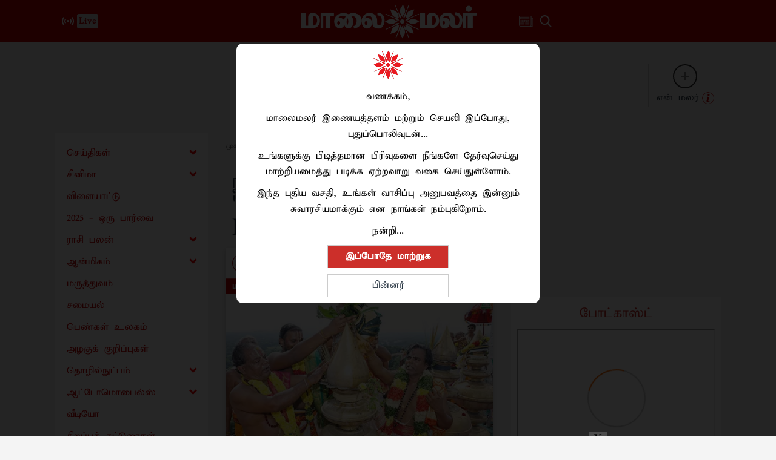

--- FILE ---
content_type: text/css; charset=UTF-8
request_url: https://www.maalaimalar.com/h-comments/h-comments-resoures-v2.css?v=28
body_size: 5462
content:
/*jquery-comments.js 1.5.0

(c) 2017 Joona Tykkyläinen, Viima Solutions Oy
jquery-comments may be freely distributed under the MIT license.
For all details and documentation:
http://viima.github.io/jquery-comments/*/
.h-comments {
    color: #000;
}
.h-comments .upload,.h-comments .action.upvote{
    display: none !important;
}

.jquery-comments * {
    box-sizing: border-box;
    text-shadow: none;
}

.jquery-comments a[href]:not(.tag) {
    color: #2793e6;
    text-decoration: none;
}

.jquery-comments a[href]:not(.tag):hover {
    text-decoration: underline;
}

.jquery-comments .textarea, .jquery-comments input, .jquery-comments button {
    -webkit-appearance: none;
    -moz-appearance: none;
    -ms-appearance: none;
    appearance: none;

    vertical-align: top;
    border-radius: 0;
    margin: 0;
    padding: 0;
    border: 0;
    outline: 0;
    background: rgba(0, 0, 0, 0);
}

.jquery-comments button {
    vertical-align: inherit;
}

.jquery-comments .tag {
    color: inherit;
    font-size: 0.9em;
    line-height: 1.2em;
    background: #ddd;
    border: 1px solid #ccc;
    padding: 0.05em 0.4em;
    cursor: pointer;
    font-weight: normal;
    border-radius: 1em;
    transition: all 0.2s linear;
    white-space: nowrap;
    display: inline-block;
    text-decoration: none;
}

.jquery-comments .attachments .tag {
    white-space: normal;
    word-break: break-all;

    padding: 0.05em 0.5em;
    line-height: 1.3em;

    margin-top: 0.3em;
    margin-right: 0.5em;
}

.jquery-comments .attachments .tag > i:first-child {
    margin-right: 0.4em;
}

.jquery-comments .attachments .tag .delete {
    display: inline;
    font-size: 14px;
    color: #888;
    
    position: relative;
    padding: 2px;
    padding-right: 4px;
    right: -4px;
}

.jquery-comments .attachments .tag:hover .delete {
    color: black;
}

.jquery-comments .tag:hover {
    text-decoration: none;
}

.jquery-comments .tag:not(.deletable):hover {
    background-color: #d8edf8;
    border-color: #2793e6;
}

.jquery-comments [contentEditable=true]:empty:not(:focus):before{
    content:attr(data-placeholder);
    color: #CCC;
    position: inherit;
}

.jquery-comments i.fa {
    width: 1em;
    height: 1em;
    background-size: cover;
    text-align: center;
}

.jquery-comments i.fa.image:before {
    content: "";
}

.jquery-comments .spinner {
    font-size: 2em;
    text-align: center;
    padding: 0.5em;
    margin: 0;
    color: #666;
}

.jquery-comments .spinner.inline {
    font-size: inherit;
    padding: 0;
    color: #fff;
}

.jquery-comments ul {
    list-style: none;
    padding: 0;
    margin: 0;
}

.jquery-comments .profile-picture {
    float: left;
    width: 3.6rem;
    height: 3.6rem;
    max-width: 50px;
    max-height: 50px;
    background-size: cover;
    background-repeat: no-repeat;
    background-position: center center;
}

.jquery-comments i.profile-picture {
    font-size: 3.4em;
    text-align: center;
}

.jquery-comments .profile-picture.round {
    border-radius: 50%;
}

.jquery-comments .commenting-field.main{
    margin-bottom: 0.75em;
}

.jquery-comments .commenting-field.main .profile-picture {
    margin-bottom: 1rem;
}

.jquery-comments .textarea-wrapper {
    overflow: hidden;
    padding-left: 15px;
    position: relative;
}

.jquery-comments .textarea-wrapper:before {
    content: " ";
    position: absolute;
    border: 5px solid #D5D5D5;
    left: 5px;
    top: 0;
    width: 10px;
    height: 10px;
    box-sizing: border-box;
    border-bottom-color: rgba(0, 0, 0, 0);
    border-left-color: rgba(0, 0, 0, 0);
}

.jquery-comments .textarea-wrapper:after {
    content: " ";
    position: absolute;
    border: 7px solid #FFF;
    left: 7px;
    top: 1px;
    width: 10px;
    height: 10px;
    box-sizing: border-box;
    border-bottom-color: rgba(0, 0, 0, 0);
    border-left-color: rgba(0, 0, 0, 0);
}

.jquery-comments .textarea-wrapper .inline-button {
    cursor: pointer;
    right: 0;
    z-index: 10;
    position: absolute;
    border: .5em solid rgba(0,0,0,0);
    box-sizing: content-box;
    font-size: inherit;
    overflow: hidden;
    opacity: 0.5;

    -webkit-user-select: none;
    -moz-user-select: none;
    -ms-user-select: none;
    user-select: none;
}

.jquery-comments .textarea-wrapper .inline-button:hover {
    opacity: 1;
}

.jquery-comments:not(.mobile) .commenting-field-scrollable .textarea-wrapper .inline-button {
    margin-right: 15px; /* Because of scrollbar */
}

.jquery-comments .textarea-wrapper .inline-button i {
    font-size: 1.2em;
}

.jquery-comments .textarea-wrapper .upload input {
    cursor: pointer;
    position: absolute;
    top: 0;
    right: 0;
    min-width: 100%;
    height: 100%;
    margin: 0;
    padding: 0;
    opacity: 0;
}

.jquery-comments .textarea-wrapper .close {
    width: 1em;
    /*height: 1em;*/
}

.jquery-comments .textarea-wrapper .textarea {
    margin: 0;
    outline: 0;
    overflow-y: auto;
    overflow-x: hidden;
    cursor: text;

    border: 1px solid #CCC;;
    background: #FFF;
    font-size: 1em;
    line-height: 1.45em;
    padding: .25em .8em;
    padding-right: 2em;
}

.jquery-comments:not(.mobile) .commenting-field-scrollable .textarea-wrapper .textarea {
    padding-right: calc(2em + 15px);    /* Because of scrollbar */
}

.jquery-comments .textarea-wrapper .control-row > .attachments {
    padding-top: .3em;
}

.jquery-comments .textarea-wrapper .control-row > span {
    background: #eeeeee !important;
    padding: 6px 10px;
    color: #000;
    font-size: 16px;
    font-weight: 600;
    margin-top: 8px;
    border-radius: 6px;
    border: 1px solid #7d7d7d;
    text-align: center;
    float: right;
    line-height: 1.6em;
    opacity: 1;
}

.jquery-comments .textarea-wrapper .control-row > span:not(:first-child) {
    margin-right: .5em;
}

.jquery-comments .textarea-wrapper .control-row > span.enabled {
    opacity: 1;
    cursor: pointer;
}

.jquery-comments .textarea-wrapper .control-row > span:not(.enabled) {
    pointer-events: none;
}

.jquery-comments .textarea-wrapper .control-row > span.enabled:hover {
    opacity: .9;
}

.jquery-comments .textarea-wrapper .control-row > span.upload {
    position: relative;
    overflow: hidden;
    background-color: #999;
}

.jquery-comments ul.navigation {
    clear: both;

    color: #999;
    border-bottom: 2px solid #CCC;
    line-height: 2em;
    font-size: 1em;
    margin-bottom: 0.5em;
}

.jquery-comments ul.navigation .navigation-wrapper {
    position: relative;
}

.jquery-comments ul.navigation li {
    display: inline-block;
    position: relative;
    padding: 0 1em;
    cursor: pointer;
    text-align: center;

    -webkit-user-select: none;
    -moz-user-select: none;
    -ms-user-select: none;
    user-select: none;
}

.jquery-comments ul.navigation li.active,
.jquery-comments ul.navigation li:hover {
    color: #000;
}

.jquery-comments ul.navigation li.active:after {
    content: " ";
    display: block;
    right: 0;
    height: 2px;
    background: #000;
    position: absolute;
    bottom: -2px;
    left: 0;
}

.jquery-comments ul.navigation li[data-sort-key="attachments"] {
    float: right;
}

.jquery-comments ul.navigation li[data-sort-key="attachments"] i {
    margin-right: 0.25em;
}

.jquery-comments ul.navigation .navigation-wrapper.responsive {
    display: none;
}

@media screen and (max-width: 600px) {
    .jquery-comments ul.navigation .navigation-wrapper {
        display: none;
    }
    .jquery-comments ul.navigation .navigation-wrapper.responsive {
        display: inline;
    }
}

.jquery-comments.responsive ul.navigation .navigation-wrapper {
    display: none;
}
.jquery-comments.responsive ul.navigation .navigation-wrapper.responsive {
    display: inline;
}

.jquery-comments ul.navigation .navigation-wrapper.responsive li.title {
    padding: 0 1.5em;
}

.jquery-comments ul.navigation .navigation-wrapper.responsive li.title header:after {
    display: inline-block;
    content: "";
    border-left: 0.3em solid rgba(0, 0, 0, 0) !important;
    border-right: 0.3em solid rgba(0, 0, 0, 0) !important;
    border-top: 0.4em solid #CCC;
    margin-left: 0.5em;
    position: relative;
    top: -0.1em;
}

.jquery-comments ul.navigation .navigation-wrapper.responsive li.title.active header:after,
.jquery-comments ul.navigation .navigation-wrapper.responsive li.title:hover header:after {
    border-top-color: #000;
}

.jquery-comments ul.dropdown {
    display: none;
    position: absolute;
    background: #FFF;
    z-index: 99;
    line-height: 1.2em;

    border: 1px solid #CCC;
    box-shadow: 0 6px 12px rgba(0, 0, 0, 0.175);
    -webkit-box-shadow: 0 6px 12px rgba(0, 0, 0, 0.175);
    -moz-box-shadow: 0 6px 12px rgba(0, 0, 0, 0.175);
    -ms-box-shadow: 0 6px 12px rgba(0, 0, 0, 0.175);
}

.jquery-comments ul.dropdown.autocomplete {
    margin-top: 0.25em;
}

.jquery-comments ul.dropdown li {
    display: block;
    white-space: nowrap;
    clear: both;
    padding: 0.6em;
    font-weight: normal;
    cursor: pointer;
}

.jquery-comments ul.dropdown li.active {
    background: #EEE;
}

.jquery-comments ul.dropdown li a {
    display: block;
    text-decoration: none;
    color: inherit;
}

.jquery-comments ul.dropdown li .profile-picture {
    float: left;
    width: 2.4em;
    height: 2.4em;
    margin-right: 0.5em;
}

.jquery-comments ul.dropdown li .details {
    display: inline-block;
}

.jquery-comments ul.dropdown li .name {
    font-weight: bold;
}

.jquery-comments ul.dropdown li .details.no-email {
    line-height: 2.4em;
}

.jquery-comments ul.dropdown li .email {
    color: #999;
    font-size: 0.95em;
    margin-top: 0.1em;
}

.jquery-comments ul.navigation .navigation-wrapper.responsive ul.dropdown {
    left: 0;
    width: 100%;
}

.jquery-comments ul.navigation .navigation-wrapper.responsive ul.dropdown li {
    color: #000;
}

.jquery-comments ul.navigation .navigation-wrapper.responsive ul.dropdown li.active {
    color: #FFF;
}

.jquery-comments ul.navigation .navigation-wrapper.responsive ul.dropdown li:hover:not(.active) {
    background: #F5F5F5;
}

.jquery-comments ul.navigation .navigation-wrapper.responsive ul.dropdown li:after {
    display: none;
}

.jquery-comments .no-data {
    display: none;
    margin: 1em;
    text-align: center;
    font-size: 1.5em;
    color: #CCC;
}

.jquery-comments ul.main:empty ~ .no-comments {
    display: inherit;
}

.jquery-comments ul#attachment-list:empty ~ .no-attachments {
    display: inherit;
}

.jquery-comments ul.main li.comment {
    clear: both;
}

.jquery-comments ul.main li.comment .comment-wrapper,
.jquery-comments ul.main li.toggle-all,
.jquery-comments ul.main li.comment .commenting-field {
    padding: .5em;
}

.jquery-comments ul.main li.comment .comment-wrapper {
    border-top: 1px solid #DDD;
    overflow: hidden;
}

.jquery-comments ul.main > li.comment:first-child > .comment-wrapper {
    border-top: none;
}

.jquery-comments ul.main li.comment .comment-wrapper > .profile-picture {
    margin-right: 1rem;
}

.jquery-comments ul.main li.comment time {
    float: right;
    line-height: 1.4em;
    margin-left: .5em;
    font-size: 0.8em;
    color: #666;
}

.jquery-comments ul.main li.comment .comment-header {
    line-height: 1.4em;
    word-break: break-word;
}

.jquery-comments ul.main li.comment .comment-header > * {
    margin-right: .5rem;
}

.jquery-comments ul.main li.comment .comment-header .name {
    font-weight: bold;
}

.jquery-comments ul.main li.comment .comment-header .reply-to {
    color: #999;
    font-size: .8em;
    font-weight: normal;
    vertical-align: top;
}

.jquery-comments ul.main li.comment .comment-header .reply-to i {
    margin-right: .25rem;
}

.jquery-comments ul.main li.comment .comment-header .new {
    background: #2793e6;
    font-size: 0.8em;
    padding: 0.2em 0.6em;
    color: #fff;
    font-weight: normal;
    border-radius: 1em;
    vertical-align: bottom;
    word-break: normal;
}

.jquery-comments ul.main li.comment .wrapper{
    line-height: 1.4em;
    overflow: hidden;
    padding: 0px;
    margin: 0px;
    border-radius: 0px;
    background: inherit;

}

.jquery-comments.mobile ul.main li.comment .child-comments li.comment .wrapper{
    overflow: visible;
}

/* Content */
.jquery-comments ul.main li.comment .wrapper .content {
    white-space: pre-line;
    word-break: break-word;
}

.jquery-comments ul.main li.comment .wrapper .content time.edited {
    float: inherit;
    margin: 0;
    font-size: .9em;
    font-style: italic;
    color: #999;
}

.jquery-comments ul.main li.comment .wrapper .content time.edited:before {
    content: " - ";
}

/* Attachments */
.jquery-comments ul.main li.comment .wrapper .attachments .tags:not(:empty) {
    margin-bottom: 0.5em;
}

.jquery-comments ul.main li.comment .wrapper .attachments .previews .preview {
    display: inline-block;
    margin-top: .25em;
    margin-right: .25em;
}

.jquery-comments ul.main li.comment .wrapper .attachments .previews .preview > * {
    max-width: 100%;
    max-height: 200px;
    width: auto;
    height: auto;
}

.jquery-comments ul.main li.comment .wrapper .attachments .previews .preview > *:focus {
    outline: none;
}

/* Actions */
.jquery-comments.mobile ul.main li.comment .actions {
    font-size: 1em;
}

.jquery-comments ul.main li.comment .actions > * {
    color: #999;
    font-weight: bold;
}

.jquery-comments ul.main li.comment .actions .action {
    display: inline-block;
    cursor: pointer;
    margin-left: 1em;
    margin-right: 1em;
    line-height: 1.5em;
    font-size: 14px;
    font-weight: 600;
}


.jquery-comments ul.main li.comment .actions .action:first-child {
    margin-left: 0;
}

.jquery-comments ul.main li.comment .actions .action.upvote {
    cursor: inherit;
}

.jquery-comments ul.main li.comment .actions .action.upvote .upvote-count {
    margin-right: .5em;
}

.jquery-comments ul.main li.comment .actions .action.upvote .upvote-count:empty {
    display: none;
}

.jquery-comments ul.main li.comment .actions .action.upvote i {
    cursor: pointer;
}

.jquery-comments ul.main li.comment .actions .action:not(.upvote):hover,
.jquery-comments ul.main li.comment .actions .action.upvote:not(.highlight-font) i:hover {
    color: #666;
}

.jquery-comments ul.main li.comment .actions .action.delete {
    opacity: 0.5;
    pointer-events: none;
}

.jquery-comments ul.main li.comment .actions .action.delete.enabled {
    opacity: 1;
    pointer-events: auto;
}

.jquery-comments ul#attachment-list li.comment .actions .action:not(.delete) {
    display: none;
}

.jquery-comments ul#attachment-list li.comment .actions .action.delete {
    margin: 0;
}

.jquery-comments ul#attachment-list li.comment .actions .separator {
    display: none;
}

.jquery-comments ul.main li.comment .actions .action.upvote,.jquery-comments ul.main li.comment .actions .separator{
    display: none;
}

/* Child comments */
.jquery-comments ul.main li.comment .child-comments > *:before { /* Margin for second level content */
    content: "";
    height: 1px;
    float: left;

    width: calc(3.6em + .5em);  /* Profile picture width plus margin */
    max-width: calc(50px + .5em);   /* Profile picture max width plus margin */
}

.jquery-comments ul.main li.comment .child-comments .profile-picture {
    /*width: 2.4rem;
    height: 2.4rem;*/
    width: 46px;
    height: 46px;
}

.jquery-comments ul.main li.comment .child-comments i.profile-picture {
    font-size: 2.4em;
}

.jquery-comments ul.main li.comment .child-comments li.toggle-all {
    padding-top: 0;
}

.jquery-comments ul.main li.comment .child-comments li.toggle-all span:first-child {
    vertical-align: middle;
}

.jquery-comments ul.main li.comment .child-comments li.toggle-all span:first-child:hover {
    cursor: pointer;
    text-decoration: underline;
}

.jquery-comments ul.main li.comment .child-comments li.toggle-all .caret {
    display: inline-block;
    vertical-align: middle;
    width: 0;
    height: 0;

    margin-left: .5em;
    border: .3em solid;
    margin-top: .35em;

    border-left-color: rgba(0, 0, 0, 0);
    border-bottom-color: rgba(0, 0, 0, 0);
    border-right-color: rgba(0, 0, 0, 0);
}

.jquery-comments ul.main li.comment .child-comments li.toggle-all .caret.up {
    border-top-color: rgba(0, 0, 0, 0);
    border-bottom-color: inherit;
    margin-top: -.2em;
}

.jquery-comments ul.main li.comment .child-comments .togglable-reply {
    display: none;
}

.jquery-comments ul.main li.comment .child-comments .visible {
    display: inherit;
}

.jquery-comments ul.main li.comment.hidden {
    display: none;
}

/* Editing comment */
.jquery-comments ul.main li.comment.edit > .comment-wrapper > *:not(.commenting-field) {
    display: none;
}

.jquery-comments ul.main li.comment.edit > .comment-wrapper .commenting-field {
    padding-left: 0 !important;
    padding-right: 0 !important;
}

/* Drag & drop attachments */
.jquery-comments.drag-ongoing {
    overflow-y: hidden !important;
}

.jquery-comments .droppable-overlay {
    display: table;
    position: fixed;
    z-index: 99;

    top: 0;
    left: 0;
    width: 100%;
    height: 100%;
    background: rgba(0,0,0,0.3)
}

.jquery-comments .droppable-overlay .droppable-container {
    display: table-cell;
    vertical-align: middle;
    text-align: center;
}

.jquery-comments .droppable-overlay .droppable-container .droppable {
    background: #FFF;
    color: #CCC;
    padding: 6em;
}

.jquery-comments .droppable-overlay .droppable-container .droppable.drag-over {
    color: #999;
}

.jquery-comments .droppable-overlay .droppable-container .droppable i {
    margin-bottom: 5px;
}

/* Read-only mode */
.jquery-comments.read-only .commenting-field {
    display: none;
}
.jquery-comments.read-only .actions {
    display: none;
}


.h-comments {
    max-height: 500px;
    overflow-y: scroll;
    width: 100%;
}


.comments-popup {
  position: relative;
  display: block;
  cursor: pointer;
  -webkit-user-select: none;
  -moz-user-select: none;
  -ms-user-select: none;
  user-select: none;
  z-index: 99;
}

/* The actual comments-popup */
.comments-popup .comments-popuptext {
    /*display: none;*/
    visibility: hidden;
    max-width: 450px;
    background-color: #eeeeee;
    color: #000;
    text-align: center;
    border-radius: 40px;
    padding: 8px 0;
    position: absolute;
    z-index: 99;
    left: 10%;
    max-height: 500px;
    margin-left: 0px;
    border: 1px solid #ccc;
    box-shadow: 2px 2px 8px rgb(0 0 0 / 50%);
}


/* Toggle this class - hide and show the comments-popup */
.comments-popup .show {
  visibility: visible;
  -webkit-animation: cfadeIn 1s;
  animation: cfadeIn 1s;
}



.comments-popup .comment-popup-close{
    position: absolute;
    right: -8px;
    top: -1px;
    height: 24px;
    width: 24px;
    font-size: 12px;
    background: #eeeeee;
    padding: 0px 6px;
    color: #000;
    border: 1px solid #7d7d7d;
    cursor: pointer;
    border-radius: 50%;
    box-shadow: 2px 2px 8px rgb(0 0 0 / 50%);
}
.comments-popup .post-as-wrap{
    margin-top: 20px;
    margin-bottom: 10px;
    border-top: 1px solid #838383;
    padding-top: 14px;
}
.comments-popup .post-as-wrap #post-as-check{
    margin-left: 20px;
    appearance: auto !important;
    height: auto !important;
}
.comments-popup .post-as-wrap label{
    display: inline-block;
    font-weight: 400;
    margin-right: 4px;
}
.comments-popup .post-as-wrap #post-as-value{
    margin-left: 10px;
    border: 1px solid #ccc;
    padding: 5px 10px;
}
.comments-popup .post-as-wrap span{
    font-size: 18px;
    font-weight: bold;
}

.comments-popup .name-email-wrap .name-wrap{
    margin-bottom: 15px;
}
.comments-popup .name-email-wrap .clabel{
    width: 68px;
    display: inline-block;
}

.comments-popup .name-email-wrap input::placeholder{
    font-weight: 600;
    color: #000;
}
.comments-popup .name-email-wrap input:-ms-input-placeholder {
  font-weight: 600;
  color: #000;
}

.comments-popup .name-email-wrap input::placeholder {
  font-weight: 600;
  color: #000;
}
.comments-popup .post-btn-wrap{
    text-align: center;
    margin-top: 20px;
    margin-bottom: 30px;
}
.comments-popup .post-btn-wrap .post-comment-now{
    padding: 5px 20px;
    background: #000;
    color: #fff;
    margin: 10px;
    font-weight: bold;
    font-size: 16px;
}
.comments-popup .or-msg{
    border-bottom: 1px solid #ccc;
    position: relative;
    margin-bottom: 40px;
}
.comments-popup .or-msg span{
    position: absolute;
    left: calc(50% - 35px);
    top: -10px;
    z-index: 999;
    width: 70px;
    background: #fff;
}
.comments-popup .login-now{
    background: #000000 !important;
    padding: 10px 44px;
    color: #fff !important;
    font-size: 20px;
    font-weight: 400;
}
.comments-popup .login-msg{
    padding: 10px;
}
.comments-popup .login-btn-wrap{
    margin-bottom: 30px;
}
.user-info{
    position: relative;
    padding: 0px 0px;
    border-bottom: 1px solid #000;
    display: flex;
    align-items: center;
    justify-content: space-between;
}

.user-info .user-logout-wrap a,.user-info .user-logout-wrap span{
    color: #000;
    /*background: #fff;*/
    padding: 2px 10px;
    padding-left: 0;
    font-weight: bold;
    cursor: pointer;
}
.user-info .user-logout-wrap span{
    cursor: default;
}
.user-info #posting-as-value {
    padding: 5px 10px;
    border: 1px solid #ccc;
    margin-left: 10px;
}
.h-comments .load-more-comment{
    text-align: center;
    margin-bottom: 10px;
}
.user-info-right 
.h-comment-name{
    font-weight: 600;
    font-size: 18px;
}
.h-comment-name a{
    font-size: 16px;
    color: #000;
    text-align: right;
    cursor: pointer;
}
.h-comment-img{
    height: auto;
    width: 16px;
    margin-right: 2px;
}
.h-comments .load-more-comment .load-more-comments-btn{
        background: #000000;
    color: #fff;
    padding: 5px 10px;
    font-weight: bold;
    cursor: pointer;
}
.h-comments li .load-more-comment .load-more-comments-btn{
    background: #fff;
    color: #000;
    cursor: pointer;
}
.comments-popup input{
    width: auto !important;
}
/* Add animation (fad
e in the comments-popup) */
@-webkit-keyframes cfadeIn {
  from {opacity: 0;} 
  to {opacity: 1;}
}

@keyframes cfadeIn {
  from {opacity: 0;}
  to {opacity:1 ;}
}

.h-comments.jquery-comments .navigation{
    display: none;
}

@media screen and (min-width:767px) {
    .comments-popup .comments-popuptext {
        left:0%;
        max-width: 100%;
    }

}

.h-comment-wrapper{
    max-width: 1100px;
    margin:0 auto;
}
.comments-pol-link-wrap {
    display: block;
    text-align: right;
    margin-top: 6px;
}
.comments-pol-link-wrap {
    display: flex;
    justify-content: space-between;
    align-items: center;
    border-bottom: 1px solid #000;
    flex-wrap: wrap;
}
.chat-heading-left, .chat-heading-right {
    padding-bottom: 4px;
}
.chat-top-img {
    height: auto;
    width: 16px;
    margin-right: 4px;
}
.chat-heading-right {
    display: flex;
    align-items: center;
}
.comments-pol-link-wrap a {
    color: #264f75;
    font-weight: 700;
    text-decoration: underline;
    font-size: 18px;
}

.comments-popup .show {
    display: block;
    left: 30%;
    width: 350px;
    border: 1px solid #7d7d7d;
    -webkit-animation: cfadeIn 1s;
    animation: cfadeIn 1s;

}

.comments-popup input {
    width: auto !important;
}
.comments-popup .post-as-wrap #post-as-check {
    appearance: auto !important;
    height: auto !important;
}
.comments-popup .post-as-wrap label {
    display: inline-block;
}
.comments-popup .post-as-wrap label span{
    font-size: 18px;
    font-weight: bold;
}
.comments-popup .post-as-wrap #post-as-value {
    margin-left: 10px;
    border: 1px solid #ccc;
    padding: 5px 10px;
}
.comments-popup .login-btn-wrap {
    margin-bottom: 40px;
}
.comments-popup .login-msg {
    padding: 6px 10px;
    font-size: 24px;
    font-weight: bold;
    letter-spacing: 1px;
    border-bottom: 1px solid #838383;
    margin-bottom: 30px;
}

.comments-popup .or-msg {
    border-bottom: 1px solid #838383;
    position: relative;
    margin-bottom: 30px;
}
.comments-popup .or-msg span {
    position: absolute;
    left: calc(50% - 35px);
    top: -10px;
    z-index: 999;
    width: 70px;
    font-size: 20px;
    background: #eeeeee;
}
.comments-popup .name-email-wrap {
    text-align: center;
}
.comments-popup .name-email-wrap .name-wrap {
    margin-bottom: 15px;
}
.comments-popup .name-email-wrap .clabel {
    width: 68px;
    display: inline-block;
}
.comments-popup .name-email-wrap input {
    margin-left: 0;
    background: #eeeeee;
    border: 1px solid #838383;
    padding: 10px 10px;
    font-size: 16px;
    color: #000;
    width: 65% !important;
    text-align: center;
    border-radius: 10px;
}
.comments-popup ::-webkit-input-placeholder {
    color: #000;
}
.comments-popup :-ms-input-placeholder {
    color: #000;
}
.comments-popup ::placeholder {
    color: #000;
}
.comments-popup .post-btn-wrap {
    text-align: center;
    margin-top: 20px;
    margin-bottom: 20px;
}
.comments-popup .post-btn-wrap .post-comment-now {
    background: #000000 !important;
    padding: 10px 44px;
    color: #fff !important;
    font-size: 20px;
    font-weight: 400;
    border-radius: 2px;
    margin: 10px;
}
.h-comments {
    color: #000;
}
.h-comments {
    max-height: 500px;
    overflow-y: scroll;
    width: 100%;
    padding-top: 14px;
}
.jquery-comments * {
    box-sizing: border-box;
    text-shadow: none;
}
.jquery-comments .commenting-field.main {
    margin-bottom: 0.75em;
}
.jquery-comments .profile-picture {
    float: left;
    width: 46px;
    height: 46px;
    max-width: 50px;
    max-height: 50px;
    background-size: cover;
    background-repeat: no-repeat;
    background-position: center center;
}
.commenting-field .profile-picture{
    margin-top: -7px;
    margin-right: 2px;
}
.jquery-comments .textarea-wrapper {
    overflow: hidden;
    padding-left: 15px;
    position: relative;
}
.jquery-comments .textarea-wrapper:before {
    content: "";
    width: 0px;
    height: 0px;
    position: absolute;
    border-left: 10px solid transparent;
    border-right: 8px solid #7d7d7d;
    border-top: 9px solid #7d7d7d;
    border-bottom: 8px solid transparent;
    left: -3px;
    top: 10px;
}
.jquery-comments .textarea-wrapper:after{
    content: "";
    width: 0px;
    height: 0px;
    position: absolute;
    border-left: 9px solid transparent;
    border-right: 9px solid #eeeeee;
    border-top: 9px solid #eeeeee;
    border-bottom: 9px solid transparent;
    left: 1px;
    top: 11px;
}
.jquery-comments .textarea-wrapper .inline-button {
    cursor: pointer;
    right: 0;
    z-index: 10;
    position: absolute;
    border: 0.5em solid rgba(0,0,0,0);
    box-sizing: content-box;
    font-size: inherit;
    overflow: hidden;
    opacity: 0.5;
    -webkit-user-select: none;
    -moz-user-select: none;
    -ms-user-select: none;
    user-select: none;
}
.jquery-comments i.fa {
    width: 1em;
    height: 1em;
    background-size: cover;
    text-align: center;
}
.jquery-comments .textarea-wrapper .inline-button i {
    font-size: 1.2em;
}
.jquery-comments .textarea-wrapper .upload input {
    cursor: pointer;
    position: absolute;
    top: 0;
    right: 0;
    min-width: 100%;
    height: 100%;
    margin: 0;
    padding: 0;
    opacity: 0;
}
.jquery-comments .textarea-wrapper .inline-button {
    cursor: pointer;
    right: 0;
    z-index: 10;
    position: absolute;
    border: 0.5em solid rgba(0,0,0,0);
    box-sizing: content-box;
    font-size: inherit;
    overflow: hidden;
    opacity: 0.5;
    -webkit-user-select: none;
    -moz-user-select: none;
    -ms-user-select: none;
    user-select: none;
}
.jquery-comments .textarea-wrapper .close {
    width: 1em;
}
.jquery-comments i.fa {
    width: 1em;
    height: 1em;
    background-size: cover;
    text-align: center;
}
.jquery-comments .textarea-wrapper .inline-button i {
    font-size: 1.2em;
}
.commenting-field .textarea {
    min-height: 50px;
}
.jquery-comments .textarea, .jquery-comments input, .jquery-comments button {
    vertical-align: top;
    border-radius: 0;
    margin: 0;
    padding: 0;
    border: 0;
    outline: 0;
    background: rgba(0, 0, 0, 0);
}
.jquery-comments .textarea-wrapper .textarea {
    margin: 0;
    outline: 0;
    overflow-y: auto;
    overflow-x: hidden;
    cursor: text;
    line-height: 1.45em;
    width: 100%;
    padding: 18px 14px;
    background: #eeeeee;
    font-size: 16px;
    border-radius: 8px;
    border: 1px solid #7d7d7d;
}
.jquery-comments * {
    box-sizing: border-box;
    text-shadow: none;
}
.jquery-comments .send {
    background: #eeeeee !important;
    padding: 6px 10px;
    min-width: 138px;
    color: #000;
    font-size: 16px;
    font-weight: 600;
    margin-top: 8px;
    border-radius: 6px;
    border: 1px solid #7d7d7d;
    text-align: center;
    float: right;
    line-height: 1.6em;
    opacity: 1;
    min-width: 150px;
}
.jquery-comments .textarea-wrapper .control-row > span:not(.enabled) {
    pointer-events: none;
}
.jquery-comments .spinner {
    font-size: 2em;
    text-align: center;
    padding: 0.5em;
    margin: 0;
    color: #666;
}
.jquery-comments .spinner.inline {
    font-size: inherit;
    padding: 0;
    color: #fff;
}
.fa-spin {
    -webkit-animation: fa-spin 2s infinite linear;
    animation: fa-spin 2s infinite linear;
}
.jquery-comments i.fa {
    width: 1em;
    height: 1em;
    background-size: cover;
    text-align: center;
}
.h-comments .upload, .h-comments .action.upvote {
    display: none;
}
.jquery-comments .textarea-wrapper .control-row > span:not(:first-child) {
    margin-right: 0.5em;
}
.jquery-comments .textarea-wrapper .control-row > span.enabled {
    opacity: 1;
    cursor: pointer;
}
.jquery-comments .textarea-wrapper .control-row > span.upload {
    position: relative;
    overflow: hidden;
    background-color: #999;
}
.jquery-comments i.fa {
    width: 1em;
    height: 1em;
    background-size: cover;
    text-align: center;
}
.jquery-comments ul {
    list-style: none;
    padding: 0;
    margin: 0;
}
.jquery-comments ul.navigation {
    clear: both;
    color: #999;
    border-bottom: 2px solid #CCC;
    line-height: 2em;
    font-size: 1em;
    margin-bottom: 0.5em;
}
.h-comments.jquery-comments .navigation {
    display: none;
}
.jquery-comments ul.navigation .navigation-wrapper {
    position: relative;
}
.jquery-comments ul.navigation li {
    display: inline-block;
    position: relative;
    padding: 0 1em;
    cursor: pointer;
    text-align: center;
    -webkit-user-select: none;
    -moz-user-select: none;
    -ms-user-select: none;
    user-select: none;
}
.jquery-comments ul.navigation li.active, .jquery-comments ul.navigation li:hover {
    color: #000;
}
.jquery-comments ul.navigation li.active:after {
    content: " ";
    display: block;
    right: 0;
    height: 2px;
    background: #000;
    position: absolute;
    bottom: -2px;
    left: 0;
}
.jquery-comments ul.navigation li.active:after {
    background: #2793e6 !important;
}
.jquery-comments ul.navigation li[data-sort-key="attachments"] {
    float: right;
}
.jquery-comments ul.navigation .navigation-wrapper.responsive {
    display: block;
}
.jquery-comments ul.navigation .navigation-wrapper.responsive li.title {
    padding: 0 1.5em;
}
.jquery-comments ul.navigation .navigation-wrapper.responsive li.title header:after {
    display: inline-block;
    content: "";
    border-left: 0.3em solid rgba(0, 0, 0, 0) !important;
    border-right: 0.3em solid rgba(0, 0, 0, 0) !important;
    border-top: 0.4em solid #CCC;
    margin-left: 0.5em;
    position: relative;
    top: -0.1em;
}
.jquery-comments ul.navigation .navigation-wrapper.responsive li.title.active header:after, .jquery-comments ul.navigation .navigation-wrapper.responsive li.title:hover header:after {
    border-top-color: #000;
}
.jquery-comments ul.dropdown {
    display: none;
    position: absolute;
    background: #FFF;
    z-index: 99;
    line-height: 1.2em;
    border: 1px solid #CCC;
    box-shadow: 0 6px 12px rgb(0 0 0 / 18%);
    -webkit-box-shadow: 0 6px 12px rgb(0 0 0 / 18%);
    -moz-box-shadow: 0 6px 12px rgba(0, 0, 0, 0.175);
    -ms-box-shadow: 0 6px 12px rgba(0, 0, 0, 0.175);
}
.jquery-comments ul.navigation .navigation-wrapper.responsive ul.dropdown {
    left: 0;
    width: 100%;
}
.jquery-comments ul.navigation li {
    display: inline-block;
    position: relative;
    padding: 0 1em;
    cursor: pointer;
    text-align: center;
    -webkit-user-select: none;
    -moz-user-select: none;
    -ms-user-select: none;
    user-select: none;
}
.jquery-comments ul.dropdown li {
    display: block;
    white-space: nowrap;
    clear: both;
    padding: 0.6em;
    font-weight: normal;
    cursor: pointer;
}
.jquery-comments ul.dropdown li.active {
    background: #EEE;
}
.jquery-comments ul.navigation ul.dropdown li.active {
    background: #2793e6 !important;
}
.jquery-comments ul.navigation .navigation-wrapper.responsive ul.dropdown li {
    color: #000;
}
.jquery-comments ul.navigation .navigation-wrapper.responsive ul.dropdown li.active {
    color: #FFF;
}
.jquery-comments ul.navigation li[data-sort-key="attachments"] {
    float: right;
}
.jquery-comments ul.main li.comment {
    clear: both;
}
.jquery-comments ul.main li.comment .comment-wrapper, .jquery-comments ul.main li.toggle-all, .jquery-comments ul.main li.comment .commenting-field {
    padding: 0.5em;
}
.jquery-comments ul.main li.comment .comment-wrapper {
    overflow: hidden;
}
.jquery-comments ul.main > li.comment:first-child > .comment-wrapper {
    border-top: none;
}
.jquery-comments .profile-picture.round {
    border-radius: 50%;
}
.jquery-comments ul.main li.comment .comment-wrapper > .profile-picture {
    margin-right: 1rem;
}
.jquery-comments ul.main li.comment time {
    float: inherit;
    line-height: 1.4em;
    margin-left: 0.3em;
    font-size: .9em;
    color: #b7b7b7;
    font-weight: 700;
}
.jquery-comments ul.main li.comment .comment-header .name:after {
    content: "|";
    width: 2px;
    height: 16px;
    margin-left: 5px;
    color: #000;
    display: none;
}
.jquery-comments ul.main li.comment .comment-header {
    line-height: 1.4em;
    word-break: break-word;
}
.jquery-comments ul.main li.comment .comment-header > * {
    margin-right: 0.5rem;
}
.jquery-comments ul.main li.comment .comment-header .name {
    font-weight: bold;
    margin: 0;
    font-size: 18px;
    line-height: 22px;
}
.jquery-comments ul.main li.comment .wrapper {
    line-height: 1.4em;
    overflow: hidden;
    padding: 0px;
    margin: 0px;
    border-radius: 0px;
    background: inherit;
}
.jquery-comments ul.main li.comment .wrapper .content {
    white-space: pre-line;
    word-break: break-word;
    margin-top: 4px;
    letter-spacing: 0.1px;
    line-height: 1;
    margin-bottom: 4px;
    font-size: 1.5rem;
}
.jquery-comments button {
    vertical-align: inherit;
}
.jquery-comments ul.main li.comment .actions > * {
    color: #b7b7b7;
    font-weight: 500;
}
.jquery-comments ul.main li.comment .actions .action {
    display: inline-block;
    cursor: pointer;
    margin-left: 0.5em;
    margin-right: 0.2em;
    line-height: 1.5em;
    font-size: 0.9em;
}
.jquery-comments ul.main li.comment .actions .action.upvote{
    margin-left: 0;
    margin-right: 0;
}
.jquery-comments ul.main li.comment .actions .action:first-child {
    margin-left: 0;
}
.commenting-field .post-as-wrap{
    float: right;
    margin-top: 6px;
    display: flex;
    align-items: center;
    font-size: 14px;
    margin-right: 6px;
}
.commenting-field .post-as-wrap input{
    margin-right: 4px;
}
.commenting-field .post-as-wrap span{
    font-weight: bold;
}
.comment-divider{
    margin-left: .2em;
    margin-right: .2em;
    color: #999;
}
.pl_60{
    padding-left: 67px;
}
.comment-day{
    color: #b7b7b7;
    margin-left: 0;
    font-size: 16px;
}
.data-container{
    margin-left: 6px;
}
.wrap-content{
    margin-left: 62px !important;
}
.wrap-content .actions{
    font-size: 15px;
}
.no-comments.no-data{
    display: none !important;
}
@media screen and (max-width: 767px){
    .comments-popup .comments-popuptext {
        left: 0% !important;
        max-width: 100%;
        width: 100% !important;
    }
    .comments-popup .comment-popup-close{
        right: 5px;
        top: 4px;
    }
}

--- FILE ---
content_type: image/svg+xml
request_url: https://www.maalaimalar.com/images/category/red_pray.svg
body_size: 1468
content:
<svg id="Layer_1" data-name="Layer 1" xmlns="http://www.w3.org/2000/svg" viewBox="0 0 126.8 126.8"><defs><style>.cls-1{fill:none;stroke:#b42025;stroke-miterlimit:10;stroke-width:5px;}.cls-2{fill:#b42025;}</style></defs><circle class="cls-1" cx="63.4" cy="63.4" r="60.9"/><path class="cls-2" d="M78.89,21.38a15.59,15.59,0,0,1,3.24,1.54,17.84,17.84,0,0,1,2.5,3c.18-.18.51-.52.86-.84a6.66,6.66,0,0,1,10.08.59,6.51,6.51,0,0,1,1.33,3.57,1,1,0,0,0,.48.69,6.53,6.53,0,0,1,2.35,11c-.31.3-.68.54-.94.75a21.06,21.06,0,0,1,2.95,2.13,6.24,6.24,0,0,1,.22,8.58c-1.1,1.26-2.35,2.4-3.55,3.58a5.29,5.29,0,0,0-.7.57,7.39,7.39,0,0,1,3.84,3,6.25,6.25,0,0,1-1,8C95.36,72.74,90.11,78,84.71,83.07a24.85,24.85,0,0,1-17.13,6.75,10.8,10.8,0,0,0-6.53,2.09,15.4,15.4,0,0,0-1.42,1.26c-3.8,3.73-7.58,7.47-11.39,11.19a14,14,0,0,1-1.35,1.06h-.83c-1.54-1-1.63-1.92-.3-3.23,3.87-3.81,7.75-7.61,11.6-11.44a13.81,13.81,0,0,1,9.9-4.19,22.93,22.93,0,0,0,16.43-7c4.73-4.71,9.5-9.37,14.26-14a3.36,3.36,0,0,0,1.21-3.15,3.16,3.16,0,0,0-2.49-2.56c-5.67,5.61-11.24,11.31-17,16.77a24.69,24.69,0,0,1-16.83,6.68,10.91,10.91,0,0,0-5.94,1.57,15,15,0,0,0-2.24,1.83q-6.89,6.73-13.74,13.5a5.22,5.22,0,0,1-.88.75,1.57,1.57,0,0,1-2-.25,1.52,1.52,0,0,1-.24-2,4.91,4.91,0,0,1,.7-.81c4.61-4.55,9.24-9.08,13.84-13.65a13.87,13.87,0,0,1,10-4.24,22.89,22.89,0,0,0,13.89-4.77,21.92,21.92,0,0,0,2.06-1.78L93.1,58.83a3.23,3.23,0,0,0,1.05-3.2,3.27,3.27,0,0,0-5.46-1.56c-1.68,1.6-3.3,3.25-5,4.85a3,3,0,0,1-1.17.71,1.41,1.41,0,0,1-1.61-.56,1.46,1.46,0,0,1-.12-1.77,4.73,4.73,0,0,1,.75-.87q6.24-6.15,12.5-12.29a3.25,3.25,0,1,0-4.44-4.72Q83.28,45.65,77,51.89a5.36,5.36,0,0,1-.82.69,1.61,1.61,0,0,1-2-.23,1.54,1.54,0,0,1-.2-2,5.58,5.58,0,0,1,.76-.86q8.79-8.69,17.61-17.35a3.53,3.53,0,0,0,1.3-2.57,3.06,3.06,0,0,0-1.77-2.92,3.14,3.14,0,0,0-3.52.35,7.62,7.62,0,0,0-.73.67l-13.19,13-.47.47a1.71,1.71,0,0,1-2.46.08,1.61,1.61,0,0,1,.12-2.41c1.16-1.18,2.35-2.33,3.53-3.49,1.74-1.73,3.5-3.44,5.23-5.18a3.14,3.14,0,0,0,.09-4.5,3.27,3.27,0,0,0-4.57-.16c-.23.2-.44.42-.66.63l-17,16.77a2.74,2.74,0,0,1-2.24,1,2.34,2.34,0,0,1-1.8-3.67c.87-1.49,1.81-2.95,2.71-4.42a3.33,3.33,0,0,0,.48-2.74,3.19,3.19,0,0,0-2.56-2.41,3.15,3.15,0,0,0-3.33,1.18c-.66.85-1.24,1.76-1.84,2.64C47.68,37.26,45.84,40,44,42.71A22.81,22.81,0,0,0,39.9,55.92a29.72,29.72,0,0,1-.29,4.9,12.21,12.21,0,0,1-3.67,6.67q-4.78,4.74-9.6,9.46a3.42,3.42,0,0,1-.65.5,1.61,1.61,0,0,1-2-.28,1.52,1.52,0,0,1-.19-2,5.89,5.89,0,0,1,.7-.81c2.69-2.65,5.28-5.4,8.1-7.92a12,12,0,0,0,4.31-10.26,21.41,21.41,0,0,1,1.62-9.64,37.11,37.11,0,0,1,2.88-5.52c2.29-3.56,4.72-7,7.12-10.51a6.76,6.76,0,0,1,7.89-2.85,6.56,6.56,0,0,1,4.45,7.51c0,.18-.06.37-.12.71l.69-.62c3.63-3.58,7.29-7.13,10.89-10.74a10.08,10.08,0,0,1,5-3.18ZM96.57,52.89a30.41,30.41,0,0,0,2.91-2.73c1.58-1.89.51-4.65-1.41-5l-5.42,4.63.17.28A6.89,6.89,0,0,1,96.57,52.89ZM93.81,35.38a7,7,0,0,1,3.83,2.85,3.17,3.17,0,0,0-1-5.06c-.23-.09-.66-.12-.8,0C95.12,33.85,94.52,34.59,93.81,35.38Z"/><path class="cls-2" d="M34.39,105.42l-.46-.33a1.51,1.51,0,0,1-.63-1.8,1.63,1.63,0,0,1,3.13.09,1.5,1.5,0,0,1-.71,1.76c-.16.1-.33.19-.5.28Z"/><path class="cls-2" d="M68.23,46a1.63,1.63,0,1,1,.08-3.26,1.64,1.64,0,0,1,1.6,1.66A1.67,1.67,0,0,1,68.23,46Z"/></svg>